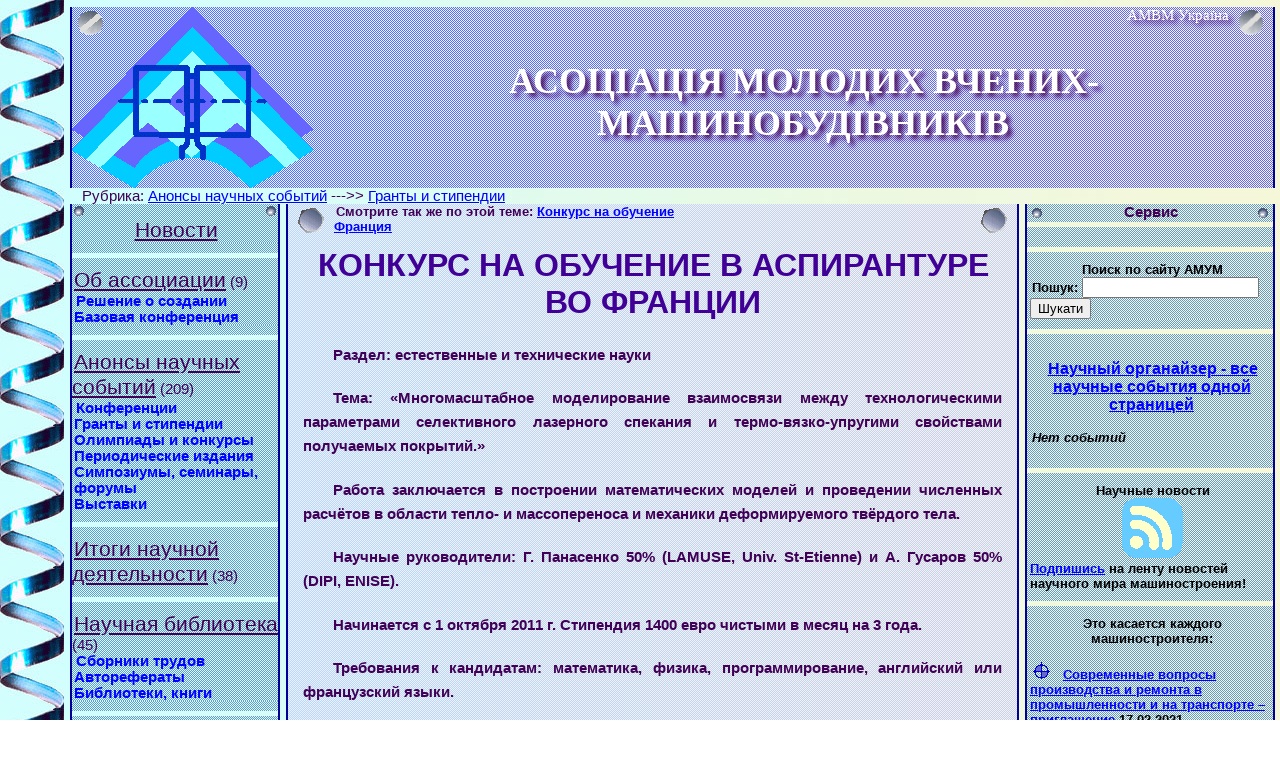

--- FILE ---
content_type: text/html; charset=UTF-8
request_url: https://amum.org.ua/budem/20110506/aspirantura-vo-frantsii.htm
body_size: 9111
content:
<!DOCTYPE HTML>
<html lang="ru-RU">
<head>
<meta http-equiv="Content-Type" content="text/html; charset=UTF-8">
<meta name='keywords' content='наука машиностроение учёные технологии режущий инструмент конференции симпозиумы выставки аспиранты соискатели станки сборники'>
<meta name='description' content='АМВМ Україна'>
<META NAME="Author" CONTENT="В.Медведев">
<link rel="stylesheet" href="https://amum.org.ua/wp-content/themes/amum/style.css">
<link rel='stylesheet' id='link_badges_css-css'  href='http://electroavtosam.com.ua/wp-content/plugins/link-badges/link-badges.css?ver=3.7.1' type='text/css' media='all' />
<meta name="google-translate-customization" content="598e042a9568fd76-e75e1fa5739b6a71-g7a0cb69e0ba39c86-b"></meta>

<TITLE>АМУМ 
 - Аспирантура во Франции</TITLE>
</HEAD>

<noscript><h2 style="color:#FF0000">ВНИМАНИЕ! У вас отключен JavaScript. Сайт отображается неверно. Разрешите отображение активного содержимого страницы </h2></noscript>

<link rel="alternate" type="application/rss+xml" title="АМВМ Україна" href="https://amum.org.ua/feed">
<LINK REL="SHORTCUT ICON" HREF="https://amum.org.ua/wp-content/themes/amum/images/amum.ico">
<body background="https://amum.org.ua/wp-content/themes/amum/images/fon3.jpg" text="#000000" leftmargin="0" topmargin="0" marginwidth="0" marginheight="0">


<table width="100%" border="0" cellpadding="0" cellspacing="0"><tr valign="top"><td width="70">&nbsp;</td>
<td bgcolor="#000099" width="2"></td><td width="260" height="14" background="https://amum.org.ua/wp-content/themes/amum/images/fon-klet-verh.gif">

<a href="https://amum.org.ua"><img src="https://amum.org.ua/wp-content/themes/amum/images/amum.png" alt="Асоціація молодих вчених-машинобудівників" width="241" height="181" longdesc="https://amum.org.ua" border="0" align="left"></a></td>

<td height="14" valign="top" background="https://amum.org.ua/wp-content/themes/amum/images/fon-klet-verh.gif"><img src="https://amum.org.ua/wp-content/themes/amum/images/vint.png" alt=" " width="24" height="25" hspace="10" vspace="3" border="0" align="right"><div align="right"><span id="zagolovok_ukr" class="shadow">АМВМ Україна</span><p> </div><div align="center"><h1 style="color:#FFFFFF; font-size:27pt; font-family:times new roman, times, serif;"><p class="shadow">Асоціація молодих вчених-машинобудівників</p></h1></div></td><td bgcolor="#000099" width="2"></td></tr><tr valign="top"></tr></table>

<a name="samyj_verh"></a>

 <div style="margin-left:80px; font-size:11pt">Рубрика: <a href="https://amum.org.ua/budem" rel="category tag">Анонсы научных событий</a> --->> <a href="https://amum.org.ua/budem/grant" rel="category tag">Гранты и стипендии</a> </div> <table width="100%" border="0" cellspacing="0" cellpadding="0"><tr><td id="noprint" width="70">&nbsp;</td><td id="noprint" width="210px" align="center" valign="top"><div align="center">

<table width="100%" border="0" cellspacing="0" cellpadding="0" id="navigation"><tr>

<td bgcolor="#000099" width="2" rowspan="4"></td><td height="10" background="https://amum.org.ua/wp-content/themes/amum/images/fon-klet-sin.gif"><img src="https://amum.org.ua/wp-content/themes/amum/images/zaklepka.png" alt="Крепёж" width="10" height="10" hspace="2" vspace="2" align="left"><img src="https://amum.org.ua/wp-content/themes/amum/images/zaklepka.png" alt="Крепёж" width="10" height="10" hspace="2" vspace="2" align="right"></td><td bgcolor="#000099" width="2" rowspan="4"></td></tr><tr><td background="https://amum.org.ua/wp-content/themes/amum/images/fon-klet-sin.gif"><div align="center">

<a href="https://amum.org.ua">Новости</a></div></td></tr><tr><td height="10" background="https://amum.org.ua/wp-content/themes/amum/images/fon-klet-sin.gif"></td></tr><tr><td height="5"></td></tr></table>




<table width="100%" border="0" cellspacing="0" cellpadding="0"><tr>
<td bgcolor="#000099" width="2" rowspan="4"></td><td height="10" background="https://amum.org.ua/wp-content/themes/amum/images/fon-klet-sin.gif"></td><td bgcolor="#000099" width="2" rowspan="4"></td></tr><tr><td background="https://amum.org.ua/wp-content/themes/amum/images/fon-klet-sin.gif"><div id="navigation">

<a  href="https://amum.org.ua/asocia">Об ассоциации</a> (9)<br />
	</div>

<div id="menu_small">      	<a href="https://amum.org.ua/asocia/assoch">Решение о создании</a><br />
	<a href="https://amum.org.ua/asocia/konfe">Базовая конференция</a><br />
   


</div></td></tr><tr><td height="10" background="https://amum.org.ua/wp-content/themes/amum/images/fon-klet-sin.gif"></td></tr><tr><td height="5"></td></tr></table>


<table width="100%" border="0" cellspacing="0" cellpadding="0"><tr>
<td bgcolor="#000099" width="2" rowspan="4"></td><td height="10" background="https://amum.org.ua/wp-content/themes/amum/images/fon-klet-sin.gif"></td><td bgcolor="#000099" width="2" rowspan="4"></td></tr><tr><td background="https://amum.org.ua/wp-content/themes/amum/images/fon-klet-sin.gif"><div id="navigation">

<a  href="https://amum.org.ua/budem">Анонсы научных событий</a> (209)<br />
	</div>

<div id="menu_small">      	<a href="https://amum.org.ua/budem/konf">Конференции</a><br />
	<a href="https://amum.org.ua/budem/grant">Гранты и стипендии</a><br />
	<a href="https://amum.org.ua/budem/olimp">Олимпиады и конкурсы</a><br />
	<a href="https://amum.org.ua/budem/sbornik">Периодические издания</a><br />
	<a href="https://amum.org.ua/budem/seminar">Симпозиумы, семинары, форумы</a><br />
	<a href="https://amum.org.ua/budem/vystav">Выставки</a><br />
   


</div></td></tr><tr><td height="10" background="https://amum.org.ua/wp-content/themes/amum/images/fon-klet-sin.gif"></td></tr><tr><td height="5"></td></tr></table>


<table width="100%" border="0" cellspacing="0" cellpadding="0"><tr>
<td bgcolor="#000099" width="2" rowspan="4"></td><td height="10" background="https://amum.org.ua/wp-content/themes/amum/images/fon-klet-sin.gif"></td><td bgcolor="#000099" width="2" rowspan="4"></td></tr><tr><td background="https://amum.org.ua/wp-content/themes/amum/images/fon-klet-sin.gif"><div id="navigation">

<a  href="https://amum.org.ua/oldkonf">Итоги научной деятельности</a> (38)<br />
	</div>

<div id="menu_small">         


</div></td></tr><tr><td height="10" background="https://amum.org.ua/wp-content/themes/amum/images/fon-klet-sin.gif"></td></tr><tr><td height="5"></td></tr></table>


<table width="100%" border="0" cellspacing="0" cellpadding="0"><tr>
<td bgcolor="#000099" width="2" rowspan="4"></td><td height="10" background="https://amum.org.ua/wp-content/themes/amum/images/fon-klet-sin.gif"></td><td bgcolor="#000099" width="2" rowspan="4"></td></tr><tr><td background="https://amum.org.ua/wp-content/themes/amum/images/fon-klet-sin.gif"><div id="navigation">

<a  href="https://amum.org.ua/downloa">Научная библиотека</a> (45)<br />
	</div>

<div id="menu_small">      	<a href="https://amum.org.ua/downloa/sbornik-downloa">Сборники трудов</a><br />
	<a href="https://amum.org.ua/downloa/avtoref">Авторефераты</a><br />
	<a href="https://amum.org.ua/downloa/biblio">Библиотеки, книги</a><br />
   


</div></td></tr><tr><td height="10" background="https://amum.org.ua/wp-content/themes/amum/images/fon-klet-sin.gif"></td></tr><tr><td height="5"></td></tr></table>


<table width="100%" border="0" cellspacing="0" cellpadding="0"><tr>
<td bgcolor="#000099" width="2" rowspan="4"></td><td height="10" background="https://amum.org.ua/wp-content/themes/amum/images/fon-klet-sin.gif"></td><td bgcolor="#000099" width="2" rowspan="4"></td></tr><tr><td background="https://amum.org.ua/wp-content/themes/amum/images/fon-klet-sin.gif"><div id="navigation">

<a  href="https://amum.org.ua/info">Для работающих над диссертацией</a> (15)<br />
	</div>

<div id="menu_small">      	<a href="https://amum.org.ua/info/burokrat">О бюрократии</a><br />
	<a href="https://amum.org.ua/info/nauka">О науке</a><br />
	<a href="https://amum.org.ua/info/oforml">О диссертациях</a><br />
   


</div></td></tr><tr><td height="10" background="https://amum.org.ua/wp-content/themes/amum/images/fon-klet-sin.gif"></td></tr><tr><td height="5"></td></tr></table>


<table width="100%" border="0" cellspacing="0" cellpadding="0"><tr>
<td bgcolor="#000099" width="2" rowspan="4"></td><td height="10" background="https://amum.org.ua/wp-content/themes/amum/images/fon-klet-sin.gif"></td><td bgcolor="#000099" width="2" rowspan="4"></td></tr><tr><td background="https://amum.org.ua/wp-content/themes/amum/images/fon-klet-sin.gif"><div id="navigation">

<a  href="https://amum.org.ua/kontakt">На связи с научным миром</a> (41)<br />
	</div>

<div id="menu_small">      	<a href="https://amum.org.ua/kontakt/impact">Импакт-фактор</a><br />
	<a href="https://amum.org.ua/kontakt/publik">Публикация результатов</a><br />
	<a href="https://amum.org.ua/kontakt/ssylki">Полезные ссылки</a><br />
	<a href="https://amum.org.ua/kontakt/uchen">Учёные в машиностроении</a><br />
	<a href="https://amum.org.ua/kontakt/vuz">Научные учреждения</a><br />
   


</div></td></tr><tr><td height="10" background="https://amum.org.ua/wp-content/themes/amum/images/fon-klet-sin.gif"></td></tr><tr><td height="5"></td></tr></table>


<table width="100%" border="0" cellspacing="0" cellpadding="0"><tr>
<td bgcolor="#000099" width="2" rowspan="4"></td><td height="10" background="https://amum.org.ua/wp-content/themes/amum/images/fon-klet-sin.gif"></td><td bgcolor="#000099" width="2" rowspan="4"></td></tr><tr><td background="https://amum.org.ua/wp-content/themes/amum/images/fon-klet-sin.gif"><div id="navigation">

<a  href="https://amum.org.ua/sayt">О сайте</a> (27)<br />
</div>

<div id="menu_small">      	<a href="https://amum.org.ua/sayt/teh_podrob">Новости сайта</a><br />
	<a href="https://amum.org.ua/sayt/support">Обратная связь, поддержка сайта</a><br />
   


</div></td></tr><tr><td height="10" background="https://amum.org.ua/wp-content/themes/amum/images/fon-klet-sin.gif"></td></tr><tr><td height="5"></td></tr></table>


<p><div align="left"><p>

<img src="https://amum.org.ua/wp-content/themes/amum/images/amum_a.gif" width="100" height="100">
<br><p>

<!-- Коменты начало блока -->
<table width="100%" border="0" cellspacing="0" cellpadding="0"><tr>
<!-- в rowspan указать количество строк Можно побольше Главное не меньше -->
<td bgcolor="#000099" width="2" rowspan="5"></td><td background="https://amum.org.ua/wp-content/themes/amum/images/fon-klet-sin.gif">
<!-- заклёпки -->
<img src="https://amum.org.ua/wp-content/themes/amum/images/zaklepka.png" alt="Крепёж" width="10" height="10" hspace="5" vspace="4" align="left"><img src="https://amum.org.ua/wp-content/themes/amum/images/zaklepka.png" alt="Крепёж" width="10" height="10" hspace="5" vspace="4" align="right">
<!-- заголовок -->
<div align="center" id="menu_bok_prav"><b>Последние комментарии</b></div>
<!-- продолжение оформления блока   в rowspan указать количество строк Можно побольше Главное не меньше  -->
</td><td bgcolor="#000099" width="2" rowspan="5"></td></tr>
<!-- реклама нечало блочка. Первый height зазор Второй height отступ  -->
<tr><td height="5"></td></tr><tr><td height="4" background="https://amum.org.ua/wp-content/themes/amum/images/fon-klet-sin.gif"></td></tr><tr><td background="https://amum.org.ua/wp-content/themes/amum/images/fon-klet-sin.gif"><div align="center" id="menu_bok_prav">

<div class="sbs-latest-comments"><ul id="sbs-comments"><li class="sbs-comment"><a href="https://amum.org.ua/budem/20170403/integrirovannye-intellektualnye-robototehnicheskie-kompleksy-priglashenie.htm#comment-10226" title="Posted: 2017-04-28 08:40:02">ІІРТК-2017</a>: <span>Шановні колеги! Термін прийому заявок та матеріалів міжнарожної <small>[...]</small></span></li><li class="sbs-comment"><a href="https://amum.org.ua/oldkonf/20160523/studencheskaya-olimpiada-po-tm-2016-itogi.htm#comment-5341" title="Posted: 2016-05-25 12:15:37">Алексей</a>: <span>Где-то посередине <small>[...]</small></span></li><li class="sbs-comment"><a href="https://amum.org.ua/oldkonf/20160523/studencheskaya-olimpiada-po-tm-2016-itogi.htm#comment-5340" title="Posted: 2016-05-25 12:13:25">А. Митрохин</a>: <span>Благодарю Алексей! А где там УДХТУ <small>[...]</small></span></li><li class="sbs-comment"><a href="https://amum.org.ua/oldkonf/20160523/studencheskaya-olimpiada-po-tm-2016-itogi.htm#comment-5338" title="Posted: 2016-05-25 10:24:16">Алексей</a>: <span>Приветствую! 1 место ЗНТУ (Запорожье), Перевала 2 место ХНТУ (Херсон), Шевцов <small>[...]</small></span></li></ul></div>
</div>
<!-- хвост блочка. height отступ  -->
</td></tr><tr><td height="10" background="https://amum.org.ua/wp-content/themes/amum/images/fon-klet-sin.gif"></table><p>&nbsp;<p>

<!-- счётчики -->
<table width="100%" border="0" cellspacing="0" cellpadding="0"><tr><td bgcolor="#000099" width="2" rowspan="9"></td><td background="https://amum.org.ua/wp-content/themes/amum/images/fon-klet-sin.gif"><img src="https://amum.org.ua/wp-content/themes/amum/images/zaklepka.png" alt="Крепёж" width="10" height="10" hspace="5" vspace="4" align="left"><img src="https://amum.org.ua/wp-content/themes/amum/images/zaklepka.png" alt="Крепёж" width="10" height="10" hspace="5" vspace="4" align="right"><div align="center"><b>Счётчики посещаемости сайта</b></div></td><td bgcolor="#000099" width="2" rowspan="9"></td></tr><tr><td height="5"></td></tr><tr><td height="10" background="https://amum.org.ua/wp-content/themes/amum/images/fon-klet-sin.gif"></td></tr><tr><td background="https://amum.org.ua/wp-content/themes/amum/images/fon-klet-sin.gif"><div align="center"><a href="http://counter.co.kz" target="_blank"><img src="http://counter.co.kz/CounterCoKz?page=amum.pochtamt.ru&style=katt044&digits=4&start=3500" alt="Счетчик посещений Counter.CO.KZ" width="69" height="19" border=0></a></div></td></tr><tr><td height="10" background="https://amum.org.ua/wp-content/themes/amum/images/fon-klet-sin.gif">
<!-- счётчик И.ЮА начало блочка. Первый height зазор Второй height отступ -->
<tr><td height="5"></td></tr><tr><td height="10" background="https://amum.org.ua/wp-content/themes/amum/images/fon-klet-sin.gif"></td></tr><tr><td background="https://amum.org.ua/wp-content/themes/amum/images/fon-klet-sin.gif">
<!-- контент блочка -->
<div align="center">

<!-- I.UA counter --><a href="//www.i.ua/" target="_blank" onclick="this.href='//i.ua/r.php?151164';" title="Rated by I.UA">
<script type="text/javascript"><!--
iS='http'+(window.location.protocol=='https:'?'s':'')+
'://r.i.ua/s?u151164&p253&n'+Math.random();
iD=document;if(!iD.cookie)iD.cookie="b=b; path=/";if(iD.cookie)iS+='&c1';
iS+='&d'+(screen.colorDepth?screen.colorDepth:screen.pixelDepth)
+"&w"+screen.width+'&h'+screen.height;
iT=iR=iD.referrer.replace(iP=/^[a-z]*:\/\//,'');iH=window.location.href.replace(iP,'');
((iI=iT.indexOf('/'))!=-1)?(iT=iT.substring(0,iI)):(iI=iT.length);
if(iT!=iH.substring(0,iI))iS+='&f'+escape(iR);
iS+='&r'+escape(iH);
iD.write('<img src="'+iS+'" border="0" width="88" height="31" />');
//--></script></a><!-- End of I.UA counter -->

</div>
<!-- хвост блочка. height отступ -->
</td></tr><tr><td height="10" background="https://amum.org.ua/wp-content/themes/amum/images/fon-klet-sin.gif"></table><p>




<!-- пляшущие буквы  -->
<img src="https://amum.org.ua/wp-content/themes/amum/images/a.gif" alt="А" width="48" height="48" align="center">ссоциация<br><img src="https://amum.org.ua/wp-content/themes/amum/images/m.gif" alt="М" width="48" height="48" align="center">олодых<br><img src="https://amum.org.ua/wp-content/themes/amum/images/u.gif" alt="У" width="48" height="48" align="center">чёных<br><img src="https://amum.org.ua/wp-content/themes/amum/images/m.gif" alt="М" width="48" height="48" align="center">ашино-<br>&nbsp;&nbsp;&nbsp;&nbsp;&nbsp;&nbsp;&nbsp;&nbsp;строителей<p><br>

<!--MP informer--><div id="mp_inform" style="width:209px;"><div id="mp_inform_zag1" style="width:209px;text-indent:0px;font-family:Tahoma, Arial, Helvetica; font-size:11px;color:#000000;background:#C0C1FD;text-align:center;margin:0px;padding:2px 0px 4px 0px;"><a href="http://metallicheckiy-portal.ru/index-cen-lme" title="Просмотреть графики изменения цен на металлы на бирже ЛМЕ/LME" style="text-decoration:none;"><font color="#000000">LME - Лондонская биржа цветных металлов цены</a> ($/тн):</div><script language="JavaScript" src="http://metallicheckiy-portal.ru/servis/mp_inform_lme2_zag.js?zag=1&tz=000000"></script><iframe id="mp_inform_fr" src="http://metallicheckiy-portal.ru/servis/mp_inform_lme2.php?tp=2&p1=3&p2=3&p3=1&p4=1&p5=1&p6=1&p7=1&p8=1&p9=1&p10=1&p11=1&p12=1&p13=1&p14=1&p15=1&p16=1&p17=1&p18=1&p19=1&wi=209&he=338&fi=FEFFEB&fz=C0C1FD&fc=FFFFFF&rpr=0&rvp=2&sit=11&zl=on&tt=000000&tz=000000&pg=on" scrolling="no" height="348px" width="209px" frameborder="0" marginheight="0" marginwidth="0"></iframe>
</div><!--/MP informer-->

<p>


<!-- без этой таблицы ничего не пашет. Ничего не понимаю, но пусть остаётся  -->
<table width="100%" border="0" cellspacing="0" cellpadding="0" id="navigation">
<!-- конец хитрой таблицы  -->

</div></td><td bgcolor="#000099" width="2"></td></tr></table><br></div></td><td id="noprint" width="5">&nbsp;</td><td bgcolor="#000099" width="2"></td><td valign="top" background="https://amum.org.ua/wp-content/themes/amum/images/fon-klet.gif">

<!-- категория скачивания -->

<img src="https://amum.org.ua/wp-content/themes/amum/images/bolt.png" alt="Крепёж" width="26" height="25" hspace="10" vspace="4" align="left"><img src="https://amum.org.ua/wp-content/themes/amum/images/bolt.png" alt="Крепёж" width="26" height="25" hspace="10" vspace="4" align="right">


 

 
<div style="font-size:10pt; margin-left:15px; margin-right:15px; text-align:justify"><strong>Смотрите так же по этой теме: <a href="https://amum.org.ua/tag/konkurs-na-obuchenie" rel="tag">Конкурс на обучение</a><br><a href="https://amum.org.ua/tag/frantsiya" rel="tag">Франция</a><p></strong></div>

 
<h1>Конкурс на обучение в аспирантуре во Франции</h1>
<h4>Раздел: естественные и технические науки</h4>
<h4><b>Тема:</b> «Многомасштабное моделирование взаимосвязи между технологическими параметрами селективного лазерного спекания и термо-вязко-упругими свойствами получаемых покрытий.»</h4>
<h4>Работа заключается в построении математических моделей и проведении численных расчётов в области тепло- и массопереноса и механики деформируемого твёрдого тела.</h4>
<h4>Научные руководители: Г. Панасенко 50% (LAMUSE, Univ. St-Etienne) и А. Гусаров 50% (DIPI, ENISE).</h4>
<h4>Начинается с 1 октября 2011 г. Стипендия 1400 евро чистыми в месяц на 3 года.</h4>
<h4><b>Требования к кандидатам</b>: математика, физика, программирование, английский или французский языки.</h4>
<h4>Просьба присылать <b>документы на конкурс</b> <b>до <span id="data_vnedrenija">10 мая 2011 г.</span></b> (e-mail: <a href="mailto:gusarov@enise.fr"><i class='link-badge mail'></i>gusarov@enise.fr</a>):</h4>
<ul>
<li>Мотивационное письмо.</li>
<li>Краткая научная биография (CV).</li>
<li>Копия диплома о высшем образовании с приложением.</li>
<li>Научные труды (если имеются).</li>
</ul>
<h4><b>В конкурсе будет оцениваться:</b></h4>
<ul>
<li>Соответствие тематик диплома и предлагаемой диссертационной работы.</li>
<li>Оценки, полученные во время обучения в ВУЗе.</li>
<li>Научные работы, соответствие их тематики.</li>
<li>Знание иностранных языков.</li>
</ul>
<h6>Источник: сайт нанотехнологического сообщества &#8220;Нанометр&#8221;</h6>
 

</h2>





<h6 id="data_vnedrenija">Опубликовано 06.05.2011. Обновлено 27.09.2013 </h6> 
 
<hr width="50%">

		<h5>	
<div id="comments" class="comments-area">

	
	
</div><!-- #comments -->   </h5>
			



	

</td><td bgcolor="#000099" width="2"></td><td id="noprint" width="5">&nbsp;</td><td id="noprint" width="250" align="center" valign="top">

<!-- блок унифицированный
ВНИМАНИЕ при изменении количества виджетов обязательно подправить значение rowspan -->

<table width="100%" border="0" cellspacing="0" cellpadding="0"><tr><td bgcolor="#000099" width="2" rowspan="41"></td><td background="https://amum.org.ua/wp-content/themes/amum/images/fon-klet-sin.gif">
<img src="https://amum.org.ua/wp-content/themes/amum/images/zaklepka.png" alt="Крепёж" width="10" height="10" hspace="5" vspace="4" align="left"><img src="https://amum.org.ua/wp-content/themes/amum/images/zaklepka.png" alt="Крепёж" width="10" height="10" hspace="5" vspace="4" align="right">

<!-- ВНИМАНИЕ при изменении количества виджетов обязательно продублировать сюда значение rowspan -->

<div align="center" lang="ru"><b>Сервис</b></div></td><td bgcolor="#000099" width="2" rowspan="41"></td></tr>
<!-- Гугл неачало блочка. Первый height зазор Второй height отступ -->
<tr><td height="5"></td></tr><tr><td height="10" background="https://amum.org.ua/wp-content/themes/amum/images/fon-klet-sin.gif"></td></tr><tr><td background="https://amum.org.ua/wp-content/themes/amum/images/fon-klet-sin.gif">

<!-- контент гугла -->
<div align="center"><div id="google_translate_element"></div></div>
<div id="google_translate_element"></div><script type="text/javascript">
function googleTranslateElementInit() {
  new google.translate.TranslateElement({pageLanguage: 'ru', multilanguagePage: true}, 'google_translate_element');
}
</script><script type="text/javascript" src="//translate.google.com/translate_a/element.js?cb=googleTranslateElementInit"></script>
</td></tr><tr><td height="10" background="https://amum.org.ua/wp-content/themes/amum/images/fon-klet-sin.gif">

<tr><td height="5"></td></tr><tr><td height="10" background="http://amum.org.ua/wp-content/themes/amum/images/fon-klet-sin.gif"></td></tr><tr><td background="http://amum.org.ua/wp-content/themes/amum/images/fon-klet-sin.gif"><div id="menu_bok_prav"><div align="center"><b>Поиск по сайту АМУМ</b></div><form role="search" method="get" id="searchform" class="searchform" action="https://amum.org.ua/">
				<div>
					<label class="screen-reader-text" for="s">Пошук:</label>
					<input type="text" value="" name="s" id="s" />
					<input type="submit" id="searchsubmit" value="Шукати" />
				</div>
			</form></div></td></tr><tr><td height="10" background="http://amum.org.ua/wp-content/themes/amum/images/fon-klet-sin.gif"><tr><td height="5"></td></tr><tr><td height="10" background="http://amum.org.ua/wp-content/themes/amum/images/fon-klet-sin.gif"></td></tr><tr><td background="http://amum.org.ua/wp-content/themes/amum/images/fon-klet-sin.gif"><div id="menu_bok_prav"><h3><a href="http://amum.org.ua/budem/20140224/nauchnye-sobytiya.htm">Научный органайзер - все научные события одной страницей</a></h3><ul><em>Нет событий</em></ul></div></td></tr><tr><td height="10" background="http://amum.org.ua/wp-content/themes/amum/images/fon-klet-sin.gif"><tr><td height="5"></td></tr><tr><td height="10" background="http://amum.org.ua/wp-content/themes/amum/images/fon-klet-sin.gif"></td></tr><tr><td background="http://amum.org.ua/wp-content/themes/amum/images/fon-klet-sin.gif"><div id="menu_bok_prav"><div align="center"><b>Научные новости</b></div>			<div class="textwidget"><div align="center"><a href="http://amum.org.ua/feed"><img src="http://amum.org.ua/wp-content/themes/amum/images/rss-news.gif" alt="Лента новостей сайта" width="61" height="60" border="0"></div>Подпишись</a> на ленту новостей научного мира машиностроения!</div>
		</div></td></tr><tr><td height="10" background="http://amum.org.ua/wp-content/themes/amum/images/fon-klet-sin.gif">
		<tr><td height="5"></td></tr><tr><td height="10" background="http://amum.org.ua/wp-content/themes/amum/images/fon-klet-sin.gif"></td></tr><tr><td background="http://amum.org.ua/wp-content/themes/amum/images/fon-klet-sin.gif"><div id="menu_bok_prav">
		<div align="center"><b>Это касается каждого машиностроителя:</b></div>
		<ul>
											<li>
					<a href="https://amum.org.ua/budem/20210217/sovremennye-voprosy-proizvodstva-i-remonta-v-promyshlennosti-i-na-transporte-priglashenie.htm">Современные вопросы производства и ремонта в промышленности и на транспорте &#8211; приглашение</a>
											<span class="post-date">17.02.2021</span>
									</li>
											<li>
					<a href="https://amum.org.ua/downloa/20190815/integrovani-intelektualni-robototehnichni-kompleksi-zbirka-tez.htm">Інтегровані інтелектуальні робототехнічні комплекси – збірка тез</a>
											<span class="post-date">15.08.2019</span>
									</li>
											<li>
					<a href="https://amum.org.ua/budem/20181001/mashinobuduvannya-ochima-molodih-zaproshennya-2.htm">Машинобудування очима молодих &#8211; запрошення</a>
											<span class="post-date">01.10.2018</span>
									</li>
					</ul>

		</div></td></tr><tr><td height="10" background="http://amum.org.ua/wp-content/themes/amum/images/fon-klet-sin.gif"><tr><td height="5"></td></tr><tr><td height="10" background="http://amum.org.ua/wp-content/themes/amum/images/fon-klet-sin.gif"></td></tr><tr><td background="http://amum.org.ua/wp-content/themes/amum/images/fon-klet-sin.gif"><div id="menu_bok_prav"><div align="center"><b>Архіви</b></div>		<label class="screen-reader-text" for="archives-dropdown-3">Архіви</label>
		<select id="archives-dropdown-3" name="archive-dropdown">
			
			<option value="">Обрати місяць</option>
				<option value='https://amum.org.ua/2021/02'> Лютий 2021 </option>
	<option value='https://amum.org.ua/2019/08'> Серпень 2019 </option>
	<option value='https://amum.org.ua/2018/10'> Жовтень 2018 </option>
	<option value='https://amum.org.ua/2018/06'> Червень 2018 </option>
	<option value='https://amum.org.ua/2018/05'> Травень 2018 </option>
	<option value='https://amum.org.ua/2018/04'> Квітень 2018 </option>
	<option value='https://amum.org.ua/2017/10'> Жовтень 2017 </option>
	<option value='https://amum.org.ua/2017/06'> Червень 2017 </option>
	<option value='https://amum.org.ua/2017/04'> Квітень 2017 </option>
	<option value='https://amum.org.ua/2017/03'> Березень 2017 </option>
	<option value='https://amum.org.ua/2017/01'> Січень 2017 </option>
	<option value='https://amum.org.ua/2016/12'> Грудень 2016 </option>
	<option value='https://amum.org.ua/2016/05'> Травень 2016 </option>
	<option value='https://amum.org.ua/2016/02'> Лютий 2016 </option>
	<option value='https://amum.org.ua/2016/01'> Січень 2016 </option>
	<option value='https://amum.org.ua/2015/04'> Квітень 2015 </option>
	<option value='https://amum.org.ua/2015/03'> Березень 2015 </option>
	<option value='https://amum.org.ua/2015/02'> Лютий 2015 </option>
	<option value='https://amum.org.ua/2015/01'> Січень 2015 </option>
	<option value='https://amum.org.ua/2014/10'> Жовтень 2014 </option>
	<option value='https://amum.org.ua/2014/09'> Вересень 2014 </option>
	<option value='https://amum.org.ua/2014/08'> Серпень 2014 </option>
	<option value='https://amum.org.ua/2014/05'> Травень 2014 </option>
	<option value='https://amum.org.ua/2014/04'> Квітень 2014 </option>
	<option value='https://amum.org.ua/2014/03'> Березень 2014 </option>
	<option value='https://amum.org.ua/2014/02'> Лютий 2014 </option>
	<option value='https://amum.org.ua/2014/01'> Січень 2014 </option>
	<option value='https://amum.org.ua/2013/12'> Грудень 2013 </option>
	<option value='https://amum.org.ua/2013/11'> Листопад 2013 </option>
	<option value='https://amum.org.ua/2013/05'> Травень 2013 </option>
	<option value='https://amum.org.ua/2013/04'> Квітень 2013 </option>
	<option value='https://amum.org.ua/2013/03'> Березень 2013 </option>
	<option value='https://amum.org.ua/2013/02'> Лютий 2013 </option>
	<option value='https://amum.org.ua/2013/01'> Січень 2013 </option>
	<option value='https://amum.org.ua/2012/12'> Грудень 2012 </option>
	<option value='https://amum.org.ua/2012/11'> Листопад 2012 </option>
	<option value='https://amum.org.ua/2012/10'> Жовтень 2012 </option>
	<option value='https://amum.org.ua/2012/08'> Серпень 2012 </option>
	<option value='https://amum.org.ua/2012/04'> Квітень 2012 </option>
	<option value='https://amum.org.ua/2012/03'> Березень 2012 </option>
	<option value='https://amum.org.ua/2012/02'> Лютий 2012 </option>
	<option value='https://amum.org.ua/2012/01'> Січень 2012 </option>
	<option value='https://amum.org.ua/2011/12'> Грудень 2011 </option>
	<option value='https://amum.org.ua/2011/11'> Листопад 2011 </option>
	<option value='https://amum.org.ua/2011/10'> Жовтень 2011 </option>
	<option value='https://amum.org.ua/2011/09'> Вересень 2011 </option>
	<option value='https://amum.org.ua/2011/08'> Серпень 2011 </option>
	<option value='https://amum.org.ua/2011/07'> Липень 2011 </option>
	<option value='https://amum.org.ua/2011/06'> Червень 2011 </option>
	<option value='https://amum.org.ua/2011/05'> Травень 2011 </option>
	<option value='https://amum.org.ua/2011/04'> Квітень 2011 </option>
	<option value='https://amum.org.ua/2011/03'> Березень 2011 </option>
	<option value='https://amum.org.ua/2011/02'> Лютий 2011 </option>
	<option value='https://amum.org.ua/2011/01'> Січень 2011 </option>
	<option value='https://amum.org.ua/2010/12'> Грудень 2010 </option>
	<option value='https://amum.org.ua/2010/11'> Листопад 2010 </option>
	<option value='https://amum.org.ua/2010/06'> Червень 2010 </option>
	<option value='https://amum.org.ua/2010/05'> Травень 2010 </option>
	<option value='https://amum.org.ua/2010/04'> Квітень 2010 </option>
	<option value='https://amum.org.ua/2010/03'> Березень 2010 </option>
	<option value='https://amum.org.ua/2010/02'> Лютий 2010 </option>
	<option value='https://amum.org.ua/2010/01'> Січень 2010 </option>
	<option value='https://amum.org.ua/2009/12'> Грудень 2009 </option>
	<option value='https://amum.org.ua/2009/10'> Жовтень 2009 </option>
	<option value='https://amum.org.ua/2009/07'> Липень 2009 </option>
	<option value='https://amum.org.ua/2009/06'> Червень 2009 </option>
	<option value='https://amum.org.ua/2009/04'> Квітень 2009 </option>
	<option value='https://amum.org.ua/2009/03'> Березень 2009 </option>
	<option value='https://amum.org.ua/2009/02'> Лютий 2009 </option>
	<option value='https://amum.org.ua/2009/01'> Січень 2009 </option>
	<option value='https://amum.org.ua/2008/12'> Грудень 2008 </option>
	<option value='https://amum.org.ua/2008/11'> Листопад 2008 </option>
	<option value='https://amum.org.ua/2008/10'> Жовтень 2008 </option>
	<option value='https://amum.org.ua/2008/09'> Вересень 2008 </option>
	<option value='https://amum.org.ua/2008/07'> Липень 2008 </option>
	<option value='https://amum.org.ua/2008/06'> Червень 2008 </option>
	<option value='https://amum.org.ua/2008/05'> Травень 2008 </option>
	<option value='https://amum.org.ua/2008/03'> Березень 2008 </option>
	<option value='https://amum.org.ua/2008/02'> Лютий 2008 </option>
	<option value='https://amum.org.ua/2008/01'> Січень 2008 </option>
	<option value='https://amum.org.ua/2007/12'> Грудень 2007 </option>
	<option value='https://amum.org.ua/2007/09'> Вересень 2007 </option>
	<option value='https://amum.org.ua/2007/06'> Червень 2007 </option>
	<option value='https://amum.org.ua/2007/05'> Травень 2007 </option>
	<option value='https://amum.org.ua/2007/04'> Квітень 2007 </option>
	<option value='https://amum.org.ua/2007/03'> Березень 2007 </option>
	<option value='https://amum.org.ua/2006/11'> Листопад 2006 </option>
	<option value='https://amum.org.ua/2006/10'> Жовтень 2006 </option>
	<option value='https://amum.org.ua/2006/07'> Липень 2006 </option>
	<option value='https://amum.org.ua/2006/06'> Червень 2006 </option>
	<option value='https://amum.org.ua/2006/05'> Травень 2006 </option>
	<option value='https://amum.org.ua/2006/04'> Квітень 2006 </option>
	<option value='https://amum.org.ua/2006/02'> Лютий 2006 </option>
	<option value='https://amum.org.ua/2006/01'> Січень 2006 </option>
	<option value='https://amum.org.ua/2005/12'> Грудень 2005 </option>
	<option value='https://amum.org.ua/2005/11'> Листопад 2005 </option>
	<option value='https://amum.org.ua/2005/09'> Вересень 2005 </option>
	<option value='https://amum.org.ua/2005/05'> Травень 2005 </option>
	<option value='https://amum.org.ua/2005/04'> Квітень 2005 </option>
	<option value='https://amum.org.ua/2005/03'> Березень 2005 </option>
	<option value='https://amum.org.ua/2005/02'> Лютий 2005 </option>
	<option value='https://amum.org.ua/2005/01'> Січень 2005 </option>
	<option value='https://amum.org.ua/2004/12'> Грудень 2004 </option>
	<option value='https://amum.org.ua/2004/11'> Листопад 2004 </option>
	<option value='https://amum.org.ua/2004/05'> Травень 2004 </option>
	<option value='https://amum.org.ua/2004/04'> Квітень 2004 </option>
	<option value='https://amum.org.ua/2004/01'> Січень 2004 </option>
	<option value='https://amum.org.ua/2003/10'> Жовтень 2003 </option>
	<option value='https://amum.org.ua/2002/11'> Листопад 2002 </option>
	<option value='https://amum.org.ua/2002/04'> Квітень 2002 </option>
	<option value='https://amum.org.ua/2001/12'> Грудень 2001 </option>
	<option value='https://amum.org.ua/2001/11'> Листопад 2001 </option>
	<option value='https://amum.org.ua/2001/10'> Жовтень 2001 </option>

		</select>

			<script type="text/javascript">
/* <![CDATA[ */

(function() {
	var dropdown = document.getElementById( "archives-dropdown-3" );
	function onSelectChange() {
		if ( dropdown.options[ dropdown.selectedIndex ].value !== '' ) {
			document.location.href = this.options[ this.selectedIndex ].value;
		}
	}
	dropdown.onchange = onSelectChange;
})();

/* ]]> */
</script>
</div></td></tr><tr><td height="10" background="http://amum.org.ua/wp-content/themes/amum/images/fon-klet-sin.gif"><tr><td height="5"></td></tr><tr><td height="10" background="http://amum.org.ua/wp-content/themes/amum/images/fon-klet-sin.gif"></td></tr><tr><td background="http://amum.org.ua/wp-content/themes/amum/images/fon-klet-sin.gif"><div id="menu_bok_prav"><div align="center"><b>Меню пользователя-учёного</b></div>
		<ul>
						<li><a href="https://amum.org.ua/wp-login.php">Увійти</a></li>
			<li><a href="https://amum.org.ua/feed">Стрічка записів</a></li>
			<li><a href="https://amum.org.ua/comments/feed">Стрічка коментарів</a></li>

			<li><a href="https://uk.wordpress.org/">WordPress.org</a></li>
		</ul>

		</div></td></tr><tr><td height="10" background="http://amum.org.ua/wp-content/themes/amum/images/fon-klet-sin.gif">

</table>


</div>

<p>

<!--MP calculator--><div id="mp_calc" style="width:249px;"><div id="mp_calc_zag" style="width:249px;text-indent:0px;font-family:Tahoma, Arial, Helvetica; font-size:11px;color:#000000;background:#8289D9;text-align:center;margin:0px;padding:5px 0px 5px 0px;"><a href="http://metallicheckiy-portal.ru/calculator/calculator_metalla" style="text-decoration:none;color:#000000;"><b>Металлический калькулятор</b></a></div><iframe id="mp_calc_fr" src="http://metallicheckiy-portal.ru/servis/calcn_v2.php?tp=1&stil=6&pmet=st&pprok=prokru&wi=249&he=304&sit=11" scrolling="no" height="304px" width="249px" frameborder="0" marginheight="0" marginwidth="0"></iframe>
</div><!--/MP calculator-->


</tr></table>

<h3><img src="https://amum.org.ua/wp-content/themes/amum/images/str_vverh1.png" width="14" height="20" border=0> <a href="#samyj_verh"> Вверх этой страницы</a></h3>
<table width="100%" border="0" cellpadding="0" cellspacing="1"><tr valign="bottom"><td width="70" rowspan="2">&nbsp;</td><td width="2" rowspan="2" bgcolor="#000099"></td>

<td width="48%" valign="top" background="https://amum.org.ua/wp-content/themes/amum/images/fon-klet-verh.gif"><img src="https://amum.org.ua/wp-content/themes/amum/images/vint.png" width="25" height="24" hspace="10" vspace="10" align="left">

<div id="menu_bok_niz" style="margin-left:10px; margin-right:10px"><b>Вся информация раздела "Научная библиотека" получена из публичных источников или используется по согласованию с её владельцами. Если Вы считаете иначе, свяжитесь с нами.<br>

Все предложения и пожелания принимаются по адресу <a href="https://amum.org.ua/wp-content/themes/amum/sayt/20121205/obratnaya-svyaz.htm">

<img src="https://amum.org.ua/wp-content/themes/amum/images/email-o.gif" alt="E-mail" width="148" height="17" border="0"></a></b></div></td>

<td valign="top" background="https://amum.org.ua/wp-content/themes/amum/images/fon-klet-verh.gif"><img src="https://amum.org.ua/wp-content/themes/amum/images/vint.png" width="25" height="24" hspace="10" vspace="10" align="right"><div id="menu_bok_niz" style="margin-left:10px; margin-right:10px"><b>

Мы приветствуем вас на сайте ассоциации молодых учёных машиностроителей и приглашаем к сотрудничеству. Здесь вы сможете разместить рекламу своих научных инновационных проектов, информацию о технических возможностях ваших лабораторий, предложения по проведению совместных исследований машиностроительной тематики и многое другое. Нас читают только машиностроители!

</b></div></td><td width="2" rowspan="2" bgcolor="#000099"></td></tr><tr><td width="48%" background="https://amum.org.ua/wp-content/themes/amum/images/fon-klet-verh.gif"><p style="margin-left:10px; margin-right:10px">


<div id="menu_bok_niz"><a href="https://amum.org.ua/wp-content/themes/amum/sayt/20121130/koordinator-sajta.htm" title="Координатор сайта Медведев Вадим Вячеславович">Vadim Medvedev</a></p><p>&copy; <a href="https://amum.org.ua/">АМВМ Україна</a> 2001-2026гг.</p><p>
Сайт работает на WordPress 6.8.3<br></p></div></td>

<td background="https://amum.org.ua/wp-content/themes/amum/images/fon-klet-verh.gif"><h4 style="margin-left:10px; margin-right:10px" id="menu_bok_niz">Дата последнего обновления сайта: <em id="data_vnedrenija">

<span class="sbs-site-updated">17.02.2021 @ 8:11 PM</span> </em>
<p>
Всего на сайте <span class="sbs-count-posts">380</span> страниц.

</span></h4></td></tr></table>



</body>
</html>


--- FILE ---
content_type: text/css
request_url: https://amum.org.ua/wp-content/themes/amum/style.css
body_size: 1458
content:
/*
Theme Name: amum Theme
Theme URI: http://amum.org.ua
Author: Stalker_W
Author URI: http://amum.org.ua
Description: Тема собрана специально для сайта АМУМ. Дизайн и основа вёрстки взята из предыдущей версии java-оформления сайта.
Version: 2
License: GNU General Public License
License URI: license.txt
Tags: tables
*/

body { font-family:Arial, Helvetica, sans-serif; color:#400055;
margin-left:0px; margin-right:5px; margin-top:7px; margin-bottom:15px; text-indent:2px; font-size:11pt; list-style-image:url(images/arrows.gif); SCROLLBAR-FACE-COLOR: #9696FF; SCROLLBAR-HIGHLIGHT-COLOR: #F4F7D8; SCROLLBAR-SHADOW-COLOR: #F4F7D8; SCROLLBAR-3DLIGHT-COLOR: #F4F7D8; SCROLLBAR-ARROW-COLOR: #000000; SCROLLBAR-TRACK-COLOR: #F4F7D8; SCROLLBAR-DARKSHADOW-COLOR: #F4F7D8; SCROLLBAR-BASE-COLOR: #F4F7D8;border-image:none;}

/* li{list-style-type: none;} */

ul {
list-style-type: square;
/*list-style-image: none; */
list-style-image:url(images/arrows.gif);
list-style-position: inside;
    margin-left: 0; /* Отступ слева в браузере IE и Opera */
    padding-left: 0; /* Отступ слева в браузере Firefox, Safari, Chrome */
   }

h1 {font-size:24pt; text-align:center; color:#400095; margin-left:15px; margin-right:15px; margin-top:7px; text-transform:uppercase}

h2 {font-size:15pt; text-align:center; text-align:center; color:#200085}

h3 {font-size:12pt; text-align:justify; text-align:center; list-style-image:url(images/arrows.gif); color:#000085}

h4 {font-size:11pt; font-weight:bolder; margin-left:15px; margin-right:15px; text-indent:30px; text-align:justify; line-height:18pt; list-style-type: square; list-style-image:url(images/arrows.gif);}

h5 {font-size:10pt; margin-left:15px; margin-right:15px; text-indent:30px; text-align:justify; list-style-image:url(images/arrows.gif);}

h6 {font-size:9pt; margin-left:15px; margin-right:15px; text-indent:30px; text-align:justify; font-style:italic; list-style-image:url(images/arrows.gif);}

a {	color: #0000FF}
	
a:hover {color: #FF0000}

img {border-style: none;}

img.attachment-thumbnail { 
  
 border-right: 3px solid #CCC;
 border-bottom: 3px solid #CCC;
 float: right;
 width: 150px;
 height: 150px;
 padding: 0px;
 border-radius:8px;}


#navigation a {	color: #420053; text-align:center; font-size:16pt}
	
#navigation a:hover { background: #0000CC; color:#FFFF99}

#navigation_activ div {color: #0009FF; text-align:center; font-style: italic; font-size:16pt}

#navigation_activ a {color: #0009FF; text-align:center; font-style: italic; font-size:16pt}
	
#navigation_activ a:hover {color:#FFFFFF; background-color: #0099FF}

#menu_bok_prav {color: #000000; font-size:10pt; margin-left:3px; padding-left: 0; margin-right:0px; list-style-type: none; font-weight: bold; text-align:left;}

#menu_bok_niz {color: #000000; font-size:10pt; margin-left:10px; margin-right:10px}

#menu_small {color: #420053; font-size:11pt; text-align:left; margin-left:2px}

#menu_small a {text-decoration: none; font-weight:bold}


@media print { #noprint {display:none; } }

#reklama {display:none; }

#data_vnedrenija {color: #000065; font-style:italic; font-size:11pt}

#zagolovok_ukr {color:#FFFFFF; font-size:11pt; font-family:times new roman, times, serif; text-align:right;}

#table_contekst {font-size:9pt; font-weight:bolder; text-indent:0px; text-align:center; font-style:normal; list-style-image:url(<?php bloginfo('template_url'); ?>/images/arrows.gif)}

 .shadow {
filter: Shadow(Color=#400055, Direction=135, Strength=4);

    text-shadow: 4px 4px 5px #400055; /* Параметры тени */

    
   }

--- FILE ---
content_type: text/plain; charset=UTF-8
request_url: http://counter.co.kz/CounterCoKz?page=amum.pochtamt.ru&style=katt044&digits=4&start=3500
body_size: 1086
content:
�PNG

   IHDR   Y      �Q�  _PLTE��������������������������������������������������������������������������������省������諒�s����k��{��k��R{�Js�c�ޭ��Rs�BkΥ��1c�9c�9k�1Z�c��s��Js�9k�9c�1c�R���ތ�ބ�ޔ��!Z�!Z�!R�B�������J{�J�B� 9� 1� )� 1� B����������������{����{��BsΔ��)Z�J����Z��)c�)Z�1c�������{��k�猭�Bkք�猥�Js�Z�֭��s��R����Z{ޥ��{��R{�c��)c�k��Js�Bk�� �   	pHYs  �  ��+  �IDAT8����[�@�7;A�� m9�����Hţ�`m� Z����Kz���:�B���/<ٝ�̼��c�M
	G��yH�"��L"�&�O��� %�[����<�9 8��D>���U��JTp�B�Jf�2�8KI�%�|!&���b��J�	$�6)>�Zq,	ሀ�P� q�����b��k�)n�!�_�~�)�#�Q9M��OxN�)��h�ʉ�%h���@ b*�/��H�Q 0�� y��a�+�F��R�h-�~�;�F{�h,CEb��ߤ�n����(��b�4��{=��T��H�@2�iZB���]����5W��� �kະ��e�+WgP�8@�FL���)��^�����R�� U9Ʒם�e�9��t&���8V 2yi#9�df��7�p��P`|�T�i'���y���Z g��!0�M��"s986Od�.���s`ޥ���B`�d��B�:@�4Ky�-LT�D��y�X'�&�"�>�ԋ%T�T*��\�*��.Z��:���r�\�q�Z^��9xhy�-����Z����"9�|�:�F�Ye�XY][�y�6~w6��������#��V=��� ���m<��E����i����Vk�q���{��f��'2|�n���l��5���i��;���&m��w:���j��i={��{��vw�i�gg�_;6kOR��or�~j>��8I�    IEND�B`�